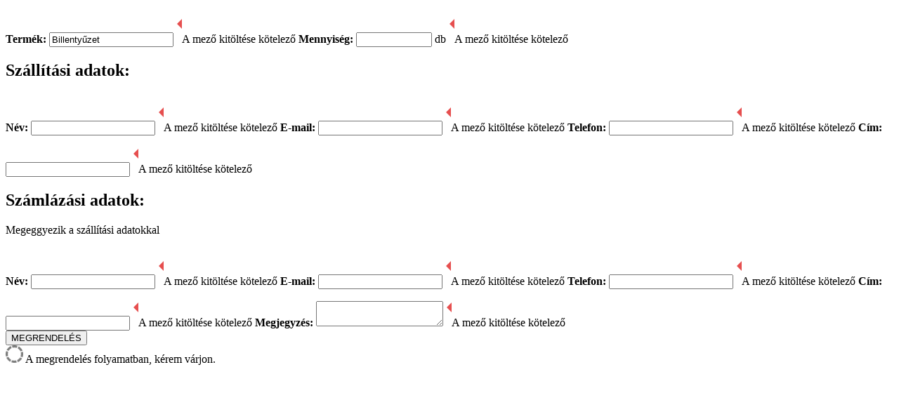

--- FILE ---
content_type: text/html
request_url: https://touchnet.biz/index.php?option=home/order&type=TN103
body_size: 1735
content:
<!DOCTYPE html>
<html lang="hu">
<head>
    <meta charset="utf-8" />
    
    <title>Touchnet - Internet terminál - Hirdetés, Internet terminál, Kupon, Reklám, Terminál, Éttermes játékok</title>

    <link rel="stylesheet" type="text/css" media="screen, print" href="css/init.css" />
    <link rel="stylesheet" type="text/css" media="screen, print" href="css/base.css" />
    <link rel="stylesheet" type="text/css" media="screen, print" href="css/form.css" />

    <script type="text/javascript" src="js/jquery-1.8.3.min.js"></script>
</head>
<body>
<div class="layer_order" style="margin: 0;">
    <div class="form_inner" style="margin: 0; padding: 0;">
        <form id="form_order" method="post">
            <label class="prod marked">
                <strong>Termék:</strong>
                <input type="text" name="prod" value="Billentyűzet" onfocus="this.blur();" readonly="readonly" class="readonly" />
                <input type="hidden" name="price" value="52.00€" />
                <span class="error"><img src="gfx/forms/bg_form_error_left.gif" alt="" border="0" /><span>A mező kitöltése kötelező</span></span>
            </label>

            <label class="count marked">
                <strong>Mennyiség:</strong>
                <input type="text" name="count" value="" style="width: 100px; text-align: right;" /> db
                <span class="error" style="left: 10px;"><img src="gfx/forms/bg_form_error_left.gif" alt="" border="0" /><span>A mező kitöltése kötelező</span></span>
            </label>

            <h2>Szállítási adatok:</h2>

            <label class="name marked">
                <strong>Név:</strong>
                <input type="text" id="name" name="name" value="" />
                <span class="error"><img src="gfx/forms/bg_form_error_left.gif" alt="" border="0" /><span>A mező kitöltése kötelező</span></span>
            </label>

            <label class="email marked">
                <strong>E-mail:</strong>
                <input type="text" id="email" name="email" value="" />
                <span class="error"><img src="gfx/forms/bg_form_error_left.gif" alt="" border="0" /><span>A mező kitöltése kötelező</span></span>
            </label>

            <label class="phone marked">
                <strong>Telefon:</strong>
                <input type="text" id="phone" name="phone" value="" />
                <span class="error"><img src="gfx/forms/bg_form_error_left.gif" alt="" border="0" /><span>A mező kitöltése kötelező</span></span>
            </label>

            <label class="address marked">
                <strong>Cím:</strong>
                <input type="text" id="address" name="address" value="" />
                <span class="error"><img src="gfx/forms/bg_form_error_left.gif" alt="" border="0" /><span>A mező kitöltése kötelező</span></span>
            </label>

            <h2>Számlázási adatok:</h2>

            <p><a class="copy marked pointer">Megeggyezik a szállítási adatokkal</a></p>

            <label class="bill_name marked">
                <strong>Név:</strong>
                <input type="text" id="bill_name" name="bill_name" value="" />
                <span class="error"><img src="gfx/forms/bg_form_error_left.gif" alt="" border="0" /><span>A mező kitöltése kötelező</span></span>
            </label>

            <label class="bill_email marked">
                <strong>E-mail:</strong>
                <input type="text" id="bill_email" name="bill_email" value="" />
                <span class="error"><img src="gfx/forms/bg_form_error_left.gif" alt="" border="0" /><span>A mező kitöltése kötelező</span></span>
            </label>

            <label class="bill_phone marked">
                <strong>Telefon:</strong>
                <input type="text" id="bill_phone" name="bill_phone" value="" />
                <span class="error"><img src="gfx/forms/bg_form_error_left.gif" alt="" border="0" /><span>A mező kitöltése kötelező</span></span>
            </label>

            <label class="bill_address marked">
                <strong>Cím:</strong>
                <input type="text" id="bill_address" name="bill_address" value="" />
                <span class="error"><img src="gfx/forms/bg_form_error_left.gif" alt="" border="0" /><span>A mező kitöltése kötelező</span></span>
            </label>

            <label class="message textarea">
                <strong>Megjegyzés:</strong>
                <textarea name="message"></textarea>
                <span class="error"><img src="gfx/forms/bg_form_error_left.gif" alt="" border="0" /><span>A mező kitöltése kötelező</span></span>
            </label>

            <div class="btn">
                <input type="submit" id="submit_order" name="contact" value="MEGRENDELÉS" class="btn" />
                <div><img src="gfx/ajax-loader.gif" alt="" border="0" width="25" height="25" /> A megrendelés folyamatban, kérem várjon.</div>
            </div>
        </form>
    </div>
</div>

<script type="text/javascript" src="js/jquery.maskedinput.min.js"></script>
<script type="text/javascript" src="js/template.js"></script>

<script type="text/javascript">
    $(document).ready(function(){
        $('#phone, #bill_phone').mask("+36 (99) 999-999?9");
        
        $('.copy').bind('click', function(){
            $('#bill_name').val($('#name').val());
            $('#bill_email').val($('#email').val());
            $('#bill_phone').val($('#phone').val());
            $('#bill_address').val($('#address').val());
        });

        $("#form_order").submit(function() {
            var url = "index.php?option=home/order&type=send";

            $('#form_order div.btn input.btn').hide();
            $('#form_order div.btn div').show();

            $.ajax({
                type: "POST",
                url: url,
                data: $("#form_order").serialize(),
                dataType: 'json',
                success: function(data) {
                    $('#form_order div.btn input.btn').show();
                    $('#form_order div.btn div').hide();

                    $('#form_order label').removeClass('error');

                    if (data.success) {
                        $('#form_order')[0].reset();
                        parent.$('.prodok').trigger('click');
                        parent.$.fancybox.close();

                    } else if (data.error == 'send') {
                        //alert('E-mail küldési hiba!');

                    } else if (data.error == 'validation') {
                        //alert('Validálási hiba!');

                    } else {
                        if (data.count) {
                            $('#form_order label.count').addClass('error');
                            $('#form_order label.count span.error span').html('').append(data.count);
                        }
                        if (data.name) {
                            $('#form_order label.name').addClass('error');
                            $('#form_order label.name span.error span').html('').append(data.name);
                        }
                        if (data.email) {
                            $('#form_order label.email').addClass('error');
                            $('#form_order label.email span.error span').html('').append(data.email);
                        }
                        if (data.phone) {
                            $('#form_order label.phone').addClass('error');
                            $('#form_order label.phone span.error span').html('').append(data.phone);
                        }
                        if (data.address) {
                            $('#form_order label.address').addClass('error');
                            $('#form_order label.address span.error span').html('').append(data.address);
                        }
                        if (data.bill_name) {
                            $('#form_order label.bill_name').addClass('error');
                            $('#form_order label.bill_name span.error span').html('').append(data.bill_name);
                        }
                        if (data.bill_email) {
                            $('#form_order label.bill_email').addClass('error');
                            $('#form_order label.bill_email span.error span').html('').append(data.bill_email);
                        }
                        if (data.bill_phone) {
                            $('#form_order label.bill_phone').addClass('error');
                            $('#form_order label.bill_phone span.error span').html('').append(data.bill_phone);
                        }
                        if (data.bill_address) {
                            $('#form_order label.bill_address').addClass('error');
                            $('#form_order label.bill_address span.error span').html('').append(data.bill_address);
                        }
                    }
                }
            });

            return false;
        });
    });
</script>
</body>
</html>

